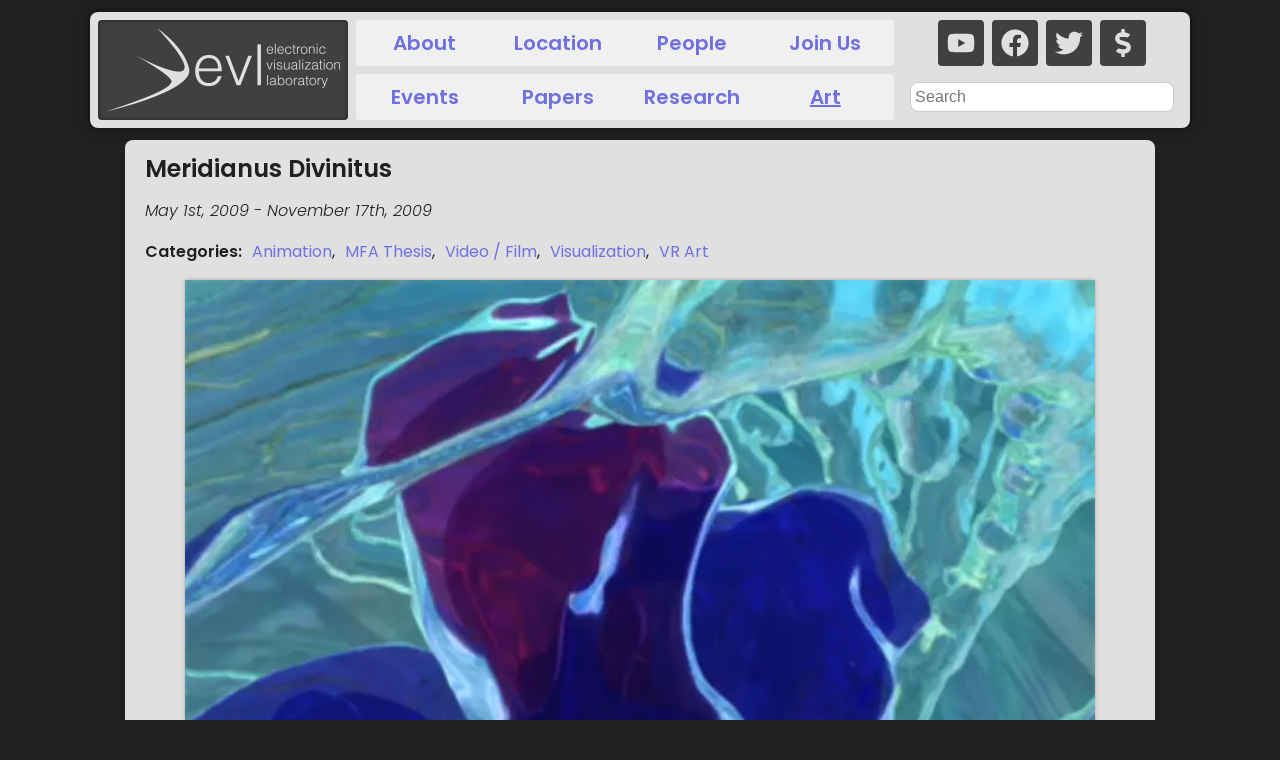

--- FILE ---
content_type: text/html; charset=utf-8
request_url: https://www.evl.uic.edu/art/2003
body_size: 10699
content:
<!DOCTYPE html><html lang="en-US"><head><meta name="viewport" content="width=device-width"/><meta charSet="utf-8"/><link rel="apple-touch-icon" sizes="180x180" href="/apple-touch-icon.png"/><link rel="icon" type="image/png" sizes="32x32" href="/favicon-32x32.png"/><link rel="icon" type="image/png" sizes="16x16" href="/favicon-16x16.png"/><link rel="manifest" href="/site.webmanifest"/><title>evl | Meridianus Divinitus</title><meta name="title" content="evl | Meridianus Divinitus"/><meta name="og:title" content="evl | Meridianus Divinitus"/><meta name="og:url" content="https://evl.uic.edu/art/2003"/><meta name="twitter:title" content="evl | Meridianus Divinitus"/><meta name="twitter:url" content="https://evl.uic.edu/art/2003"/><meta name="keywords" content="Animation, MFA Thesis, Video / Film, Visualization, VR Art, Electronic Visualization Laboratory"/><meta name="description" content="Grav Weldon&amp;rsquo;s MFA thesis research &lt;em&gt;Meridianus Divinitus&lt;/em&gt; is an exploration of the body energetic. It is a set of dynamic reinterpretations of chakra and meridian flows recreated to emulate aspects of the five ancient sacred elements - Earth, air, fire, water and spirit. The base simulation from which these five animations were generated was created from a system of rules determining the direction in which the individual particle systems would flow. These rules were derived from charts used for acupuncture and acupressure. Two types of particle flows were utilized to create the overall simulations. Chakras used interdependent forces while the meridians used a system of independent overlapping linear forces flowing in positions and directions determined by the information acquired from Weldon&amp;rsquo;s research. Once the simulation was complete, manifestations were then designed for the individual elements.&lt;br&gt;&lt;br&gt;

For &lt;em&gt;Earth&lt;/em&gt;, sand was used to create single polygon sprites, which were then rendered as a group of individual grains of sand using surface shaders with alpha channels. &lt;em&gt;Air&lt;/em&gt; used simple primitive spheres with complex shaders based on several types of noise to give the appearance of nebular gas. As the spheres overlapped each other with the varied opacity noise they gave an illusion of cloud formations. A similar solution was used to create fire. In addition to using noise-controlled opacity, a xray shader algorithm coupled with waveform displacement shaders were used. For &lt;em&gt;Water&lt;/em&gt; an entirely different approach was taken; each particle was replaced by a metaball. Metaballs simulate liquid by using surface tension expression. Once the forms were derived from this, glass shaders were applied to create the end result. &lt;em&gt;Spirit&lt;/em&gt; uses the same methodology as sand created for &lt;em&gt;Earth&lt;/em&gt;. Photographs of individual flower petals were stamped onto sections of nurb spheres to simulate the curvature that most flower petals possess."/><meta name="og:description" content="Grav Weldon&amp;rsquo;s MFA thesis research &lt;em&gt;Meridianus Divinitus&lt;/em&gt; is an exploration of the body energetic. It is a set of dynamic reinterpretations of chakra and meridian flows recreated to emulate aspects of the five ancient sacred elements - Earth, air, fire, water and spirit. The base simulation from which these five animations were generated was created from a system of rules determining the direction in which the individual particle systems would flow. These rules were derived from charts used for acupuncture and acupressure. Two types of particle flows were utilized to create the overall simulations. Chakras used interdependent forces while the meridians used a system of independent overlapping linear forces flowing in positions and directions determined by the information acquired from Weldon&amp;rsquo;s research. Once the simulation was complete, manifestations were then designed for the individual elements.&lt;br&gt;&lt;br&gt;

For &lt;em&gt;Earth&lt;/em&gt;, sand was used to create single polygon sprites, which were then rendered as a group of individual grains of sand using surface shaders with alpha channels. &lt;em&gt;Air&lt;/em&gt; used simple primitive spheres with complex shaders based on several types of noise to give the appearance of nebular gas. As the spheres overlapped each other with the varied opacity noise they gave an illusion of cloud formations. A similar solution was used to create fire. In addition to using noise-controlled opacity, a xray shader algorithm coupled with waveform displacement shaders were used. For &lt;em&gt;Water&lt;/em&gt; an entirely different approach was taken; each particle was replaced by a metaball. Metaballs simulate liquid by using surface tension expression. Once the forms were derived from this, glass shaders were applied to create the end result. &lt;em&gt;Spirit&lt;/em&gt; uses the same methodology as sand created for &lt;em&gt;Earth&lt;/em&gt;. Photographs of individual flower petals were stamped onto sections of nurb spheres to simulate the curvature that most flower petals possess."/><meta name="twitter:description" content="Grav Weldon&amp;rsquo;s MFA thesis research &lt;em&gt;Meridianus Divinitus&lt;/em&gt; is an exploration of the body energetic. It is a set of dynamic reinterpretations of chakra and meridian flows recreated to emulate aspects of the five ancient sacred elements - Earth, air, fire, water and spirit. The base simulation from which these five animations were generated was created from a system of rules determining the direction in which the individual particle systems would flow. These rules were derived from charts used for acupuncture and acupressure. Two types of particle flows were utilized to create the overall simulations. Chakras used interdependent forces while the meridians used a system of independent overlapping linear forces flowing in positions and directions determined by the information acquired from Weldon&amp;rsquo;s research. Once the simulation was complete, manifestations were then designed for the individual elements.&lt;br&gt;&lt;br&gt;

For &lt;em&gt;Earth&lt;/em&gt;, sand was used to create single polygon sprites, which were then rendered as a group of individual grains of sand using surface shaders with alpha channels. &lt;em&gt;Air&lt;/em&gt; used simple primitive spheres with complex shaders based on several types of noise to give the appearance of nebular gas. As the spheres overlapped each other with the varied opacity noise they gave an illusion of cloud formations. A similar solution was used to create fire. In addition to using noise-controlled opacity, a xray shader algorithm coupled with waveform displacement shaders were used. For &lt;em&gt;Water&lt;/em&gt; an entirely different approach was taken; each particle was replaced by a metaball. Metaballs simulate liquid by using surface tension expression. Once the forms were derived from this, glass shaders were applied to create the end result. &lt;em&gt;Spirit&lt;/em&gt; uses the same methodology as sand created for &lt;em&gt;Earth&lt;/em&gt;. Photographs of individual flower petals were stamped onto sections of nurb spheres to simulate the curvature that most flower petals possess."/><meta name="og:image" content="https://www.evl.uic.edu/images/meridianusdivinitus.png"/><meta name="twitter:image" content="https://www.evl.uic.edu/images/meridianusdivinitus.png"/><meta property="og:type" content="website"/><meta property="twitter:card" content="summary_large_image"/><meta name="next-head-count" content="20"/><link rel="preload" href="/_next/static/css/31c843e71051a0b5.css" as="style"/><link rel="stylesheet" href="/_next/static/css/31c843e71051a0b5.css" data-n-g=""/><link rel="preload" href="/_next/static/css/9648a83a332226f1.css" as="style"/><link rel="stylesheet" href="/_next/static/css/9648a83a332226f1.css" data-n-p=""/><noscript data-n-css=""></noscript><script defer="" nomodule="" src="/_next/static/chunks/polyfills-5cd94c89d3acac5f.js"></script><script src="/_next/static/chunks/webpack-34c76af51fb9f015.js" defer=""></script><script src="/_next/static/chunks/framework-742985a85518e1e1.js" defer=""></script><script src="/_next/static/chunks/main-bb93317e4b6f0412.js" defer=""></script><script src="/_next/static/chunks/pages/_app-5e2876996226e6d5.js" defer=""></script><script src="/_next/static/chunks/1bfc9850-c8a3cc096786158f.js" defer=""></script><script src="/_next/static/chunks/132-032ace889ff6c709.js" defer=""></script><script src="/_next/static/chunks/374-0f01568b824a4dd9.js" defer=""></script><script src="/_next/static/chunks/pages/art/%5Bid%5D-c3d646f939aebb3c.js" defer=""></script><script src="/_next/static/Jh9qqhmzHctfsI4xo32fE/_buildManifest.js" defer=""></script><script src="/_next/static/Jh9qqhmzHctfsI4xo32fE/_ssgManifest.js" defer=""></script><script src="/_next/static/Jh9qqhmzHctfsI4xo32fE/_middlewareManifest.js" defer=""></script></head><body><div id="__next"><div><div class="header_wrapper__S9gC_"><div class="header_logo__6rx_B"><a href="/"><span style="box-sizing:border-box;display:block;overflow:hidden;width:initial;height:initial;background:none;opacity:1;border:0;margin:0;padding:0;position:relative"><span style="box-sizing:border-box;display:block;width:initial;height:initial;background:none;opacity:1;border:0;margin:0;padding:0;padding-top:40%"></span><img alt="evl" title="evl" src="[data-uri]" decoding="async" data-nimg="responsive" style="position:absolute;top:0;left:0;bottom:0;right:0;box-sizing:border-box;padding:0;border:none;margin:auto;display:block;width:0;height:0;min-width:100%;max-width:100%;min-height:100%;max-height:100%"/><noscript><img alt="evl" title="evl" sizes="100vw" srcSet="/_next/image?url=%2Fmisc%2Flogo.png&amp;w=640&amp;q=75 640w, /_next/image?url=%2Fmisc%2Flogo.png&amp;w=1080&amp;q=75 1080w, /_next/image?url=%2Fmisc%2Flogo.png&amp;w=1200&amp;q=75 1200w, /_next/image?url=%2Fmisc%2Flogo.png&amp;w=1920&amp;q=75 1920w, /_next/image?url=%2Fmisc%2Flogo.png&amp;w=3840&amp;q=75 3840w" src="/_next/image?url=%2Fmisc%2Flogo.png&amp;w=3840&amp;q=75" decoding="async" data-nimg="responsive" style="position:absolute;top:0;left:0;bottom:0;right:0;box-sizing:border-box;padding:0;border:none;margin:auto;display:block;width:0;height:0;min-width:100%;max-width:100%;min-height:100%;max-height:100%" loading="lazy"/></noscript></span></a></div><div class="header_toplinks__6CPIq header_links__Aywfx"><a href="/about">About</a><a href="/location">Location</a><a href="/people">People</a><a href="/join">Join Us</a></div><div class="header_botlinks__iwjgV header_links__Aywfx"><a href="/events">Events</a><a href="/pubs">Papers</a><a href="/research">Research</a><a class="header_active__yxIuk" href="/art">Art</a></div><div class="header_social__ekz52"><a href="https://www.youtube.com/user/evltube" rel="noopener" aria-label="youtube" target="_blank"><svg stroke="currentColor" fill="currentColor" stroke-width="0" viewBox="0 0 576 512" font-size="28" height="1em" width="1em" xmlns="http://www.w3.org/2000/svg"><path d="M549.655 124.083c-6.281-23.65-24.787-42.276-48.284-48.597C458.781 64 288 64 288 64S117.22 64 74.629 75.486c-23.497 6.322-42.003 24.947-48.284 48.597-11.412 42.867-11.412 132.305-11.412 132.305s0 89.438 11.412 132.305c6.281 23.65 24.787 41.5 48.284 47.821C117.22 448 288 448 288 448s170.78 0 213.371-11.486c23.497-6.321 42.003-24.171 48.284-47.821 11.412-42.867 11.412-132.305 11.412-132.305s0-89.438-11.412-132.305zm-317.51 213.508V175.185l142.739 81.205-142.739 81.201z"></path></svg></a><a href="https://www.facebook.com/UIC.EVL" rel="noopener" aria-label="facebook" target="_blank"><svg stroke="currentColor" fill="currentColor" stroke-width="0" viewBox="0 0 512 512" font-size="28" height="1em" width="1em" xmlns="http://www.w3.org/2000/svg"><path d="M504 256C504 119 393 8 256 8S8 119 8 256c0 123.78 90.69 226.38 209.25 245V327.69h-63V256h63v-54.64c0-62.15 37-96.48 93.67-96.48 27.14 0 55.52 4.84 55.52 4.84v61h-31.28c-30.8 0-40.41 19.12-40.41 38.73V256h68.78l-11 71.69h-57.78V501C413.31 482.38 504 379.78 504 256z"></path></svg></a><a href="https://twitter.com/evl_uic" rel="noopener" aria-label="twitter" target="_blank"><svg stroke="currentColor" fill="currentColor" stroke-width="0" viewBox="0 0 512 512" font-size="28" height="1em" width="1em" xmlns="http://www.w3.org/2000/svg"><path d="M459.37 151.716c.325 4.548.325 9.097.325 13.645 0 138.72-105.583 298.558-298.558 298.558-59.452 0-114.68-17.219-161.137-47.106 8.447.974 16.568 1.299 25.34 1.299 49.055 0 94.213-16.568 130.274-44.832-46.132-.975-84.792-31.188-98.112-72.772 6.498.974 12.995 1.624 19.818 1.624 9.421 0 18.843-1.3 27.614-3.573-48.081-9.747-84.143-51.98-84.143-102.985v-1.299c13.969 7.797 30.214 12.67 47.431 13.319-28.264-18.843-46.781-51.005-46.781-87.391 0-19.492 5.197-37.36 14.294-52.954 51.655 63.675 129.3 105.258 216.365 109.807-1.624-7.797-2.599-15.918-2.599-24.04 0-57.828 46.782-104.934 104.934-104.934 30.213 0 57.502 12.67 76.67 33.137 23.715-4.548 46.456-13.32 66.599-25.34-7.798 24.366-24.366 44.833-46.132 57.827 21.117-2.273 41.584-8.122 60.426-16.243-14.292 20.791-32.161 39.308-52.628 54.253z"></path></svg></a><a href="/donate" rel="noopener" aria-label="donate" target="_self"><svg stroke="currentColor" fill="currentColor" stroke-width="0" viewBox="0 0 288 512" font-size="28" height="1em" width="1em" xmlns="http://www.w3.org/2000/svg"><path d="M209.2 233.4l-108-31.6C88.7 198.2 80 186.5 80 173.5c0-16.3 13.2-29.5 29.5-29.5h66.3c12.2 0 24.2 3.7 34.2 10.5 6.1 4.1 14.3 3.1 19.5-2l34.8-34c7.1-6.9 6.1-18.4-1.8-24.5C238 74.8 207.4 64.1 176 64V16c0-8.8-7.2-16-16-16h-32c-8.8 0-16 7.2-16 16v48h-2.5C45.8 64-5.4 118.7.5 183.6c4.2 46.1 39.4 83.6 83.8 96.6l102.5 30c12.5 3.7 21.2 15.3 21.2 28.3 0 16.3-13.2 29.5-29.5 29.5h-66.3C100 368 88 364.3 78 357.5c-6.1-4.1-14.3-3.1-19.5 2l-34.8 34c-7.1 6.9-6.1 18.4 1.8 24.5 24.5 19.2 55.1 29.9 86.5 30v48c0 8.8 7.2 16 16 16h32c8.8 0 16-7.2 16-16v-48.2c46.6-.9 90.3-28.6 105.7-72.7 21.5-61.6-14.6-124.8-72.5-141.7z"></path></svg></a></div><div class="header_search__l3PZ3"><form><input type="search" placeholder="Search" maxLength="32"/></form></div></div><div class="layout_container__ithU7"><div class="layout_featuredArea__ATmIE"><h2 class="layout_pageTitle__k2Ttw">Meridianus Divinitus</h2><p class="layout_date__7iFVR">May 1st, 2009<!-- --> - <!-- -->November 17th, 2009<!-- --></p><p><strong>Categories<!-- -->: <!-- --></strong> <!-- --><a style="white-space:nowrap;margin-left:6px" href="/category/2">Animation</a>, <!-- --><a style="white-space:nowrap;margin-left:6px" href="/category/15">MFA Thesis</a>, <!-- --><a style="white-space:nowrap;margin-left:6px" href="/category/25">Video / Film</a>, <!-- --><a style="white-space:nowrap;margin-left:6px" href="/category/27">Visualization</a>, <!-- --><a style="white-space:nowrap;margin-left:6px" href="/category/29">VR Art</a></p><figure class="layout_figure__j7T7p"><a href="/output/originals/meridianusdivinitus.png-srcw.jpg" target="_blank" rel="noopener noreferrer"><picture width="100%"><source type="image/webp" srcSet="/output/originals/meridianusdivinitus.png-768w.webp, /output/originals/meridianusdivinitus.png-1024w.webp 2x, /output/originals/meridianusdivinitus.png-1920w.webp 3x" alt="Water Still from &lt;em&gt;Meridianus Divinitus&lt;/em&gt;"/><img src="/output/originals/meridianusdivinitus.png-srcw.jpg" alt="Water Still from &lt;em&gt;Meridianus Divinitus&lt;/em&gt;"/></picture></a><figcaption><span>Water Still from <em>Meridianus Divinitus</em></span></figcaption></figure><section class="layout_section__KUgcv"><a class="layout_anchor__mdavO" id="about" href="#about"><h3 class="layout_sectionTitle__bcCeO">About<!-- --><svg stroke="currentColor" fill="currentColor" stroke-width="0" viewBox="0 0 512 512" font-size="0.8rem" color="#a0a0a0" style="color:#a0a0a0;margin-left:8px" height="1em" width="1em" xmlns="http://www.w3.org/2000/svg"><path d="M326.612 185.391c59.747 59.809 58.927 155.698.36 214.59-.11.12-.24.25-.36.37l-67.2 67.2c-59.27 59.27-155.699 59.262-214.96 0-59.27-59.26-59.27-155.7 0-214.96l37.106-37.106c9.84-9.84 26.786-3.3 27.294 10.606.648 17.722 3.826 35.527 9.69 52.721 1.986 5.822.567 12.262-3.783 16.612l-13.087 13.087c-28.026 28.026-28.905 73.66-1.155 101.96 28.024 28.579 74.086 28.749 102.325.51l67.2-67.19c28.191-28.191 28.073-73.757 0-101.83-3.701-3.694-7.429-6.564-10.341-8.569a16.037 16.037 0 0 1-6.947-12.606c-.396-10.567 3.348-21.456 11.698-29.806l21.054-21.055c5.521-5.521 14.182-6.199 20.584-1.731a152.482 152.482 0 0 1 20.522 17.197zM467.547 44.449c-59.261-59.262-155.69-59.27-214.96 0l-67.2 67.2c-.12.12-.25.25-.36.37-58.566 58.892-59.387 154.781.36 214.59a152.454 152.454 0 0 0 20.521 17.196c6.402 4.468 15.064 3.789 20.584-1.731l21.054-21.055c8.35-8.35 12.094-19.239 11.698-29.806a16.037 16.037 0 0 0-6.947-12.606c-2.912-2.005-6.64-4.875-10.341-8.569-28.073-28.073-28.191-73.639 0-101.83l67.2-67.19c28.239-28.239 74.3-28.069 102.325.51 27.75 28.3 26.872 73.934-1.155 101.96l-13.087 13.087c-4.35 4.35-5.769 10.79-3.783 16.612 5.864 17.194 9.042 34.999 9.69 52.721.509 13.906 17.454 20.446 27.294 10.606l37.106-37.106c59.271-59.259 59.271-155.699.001-214.959z"></path></svg></h3></a><p>Grav Weldon&rsquo;s MFA thesis research <em>Meridianus Divinitus</em> is an exploration of the body energetic. It is a set of dynamic reinterpretations of chakra and meridian flows recreated to emulate aspects of the five ancient sacred elements - Earth, air, fire, water and spirit. The base simulation from which these five animations were generated was created from a system of rules determining the direction in which the individual particle systems would flow. These rules were derived from charts used for acupuncture and acupressure. Two types of particle flows were utilized to create the overall simulations. Chakras used interdependent forces while the meridians used a system of independent overlapping linear forces flowing in positions and directions determined by the information acquired from Weldon&rsquo;s research. Once the simulation was complete, manifestations were then designed for the individual elements.<br><br>

For <em>Earth</em>, sand was used to create single polygon sprites, which were then rendered as a group of individual grains of sand using surface shaders with alpha channels. <em>Air</em> used simple primitive spheres with complex shaders based on several types of noise to give the appearance of nebular gas. As the spheres overlapped each other with the varied opacity noise they gave an illusion of cloud formations. A similar solution was used to create fire. In addition to using noise-controlled opacity, a xray shader algorithm coupled with waveform displacement shaders were used. For <em>Water</em> an entirely different approach was taken; each particle was replaced by a metaball. Metaballs simulate liquid by using surface tension expression. Once the forms were derived from this, glass shaders were applied to create the end result. <em>Spirit</em> uses the same methodology as sand created for <em>Earth</em>. Photographs of individual flower petals were stamped onto sections of nurb spheres to simulate the curvature that most flower petals possess.</p></section><section class="layout_section__KUgcv"><a class="layout_anchor__mdavO" id="resources" href="#resources"><h3 class="layout_sectionTitle__bcCeO">Resources<!-- --><svg stroke="currentColor" fill="currentColor" stroke-width="0" viewBox="0 0 512 512" font-size="0.8rem" color="#a0a0a0" style="color:#a0a0a0;margin-left:8px" height="1em" width="1em" xmlns="http://www.w3.org/2000/svg"><path d="M326.612 185.391c59.747 59.809 58.927 155.698.36 214.59-.11.12-.24.25-.36.37l-67.2 67.2c-59.27 59.27-155.699 59.262-214.96 0-59.27-59.26-59.27-155.7 0-214.96l37.106-37.106c9.84-9.84 26.786-3.3 27.294 10.606.648 17.722 3.826 35.527 9.69 52.721 1.986 5.822.567 12.262-3.783 16.612l-13.087 13.087c-28.026 28.026-28.905 73.66-1.155 101.96 28.024 28.579 74.086 28.749 102.325.51l67.2-67.19c28.191-28.191 28.073-73.757 0-101.83-3.701-3.694-7.429-6.564-10.341-8.569a16.037 16.037 0 0 1-6.947-12.606c-.396-10.567 3.348-21.456 11.698-29.806l21.054-21.055c5.521-5.521 14.182-6.199 20.584-1.731a152.482 152.482 0 0 1 20.522 17.197zM467.547 44.449c-59.261-59.262-155.69-59.27-214.96 0l-67.2 67.2c-.12.12-.25.25-.36.37-58.566 58.892-59.387 154.781.36 214.59a152.454 152.454 0 0 0 20.521 17.196c6.402 4.468 15.064 3.789 20.584-1.731l21.054-21.055c8.35-8.35 12.094-19.239 11.698-29.806a16.037 16.037 0 0 0-6.947-12.606c-2.912-2.005-6.64-4.875-10.341-8.569-28.073-28.073-28.191-73.639 0-101.83l67.2-67.19c28.239-28.239 74.3-28.069 102.325.51 27.75 28.3 26.872 73.934-1.155 101.96l-13.087 13.087c-4.35 4.35-5.769 10.79-3.783 16.612 5.864 17.194 9.042 34.999 9.69 52.721.509 13.906 17.454 20.446 27.294 10.606l37.106-37.106c59.271-59.259 59.271-155.699.001-214.959z"></path></svg></h3></a><h3><a href="http://www.gravatonia.com/MDMain.html" target="_blank" rel="noreferrer noopener"><svg stroke="currentColor" fill="currentColor" stroke-width="0" viewBox="0 0 512 512" height="1em" width="1em" xmlns="http://www.w3.org/2000/svg"><path d="M326.612 185.391c59.747 59.809 58.927 155.698.36 214.59-.11.12-.24.25-.36.37l-67.2 67.2c-59.27 59.27-155.699 59.262-214.96 0-59.27-59.26-59.27-155.7 0-214.96l37.106-37.106c9.84-9.84 26.786-3.3 27.294 10.606.648 17.722 3.826 35.527 9.69 52.721 1.986 5.822.567 12.262-3.783 16.612l-13.087 13.087c-28.026 28.026-28.905 73.66-1.155 101.96 28.024 28.579 74.086 28.749 102.325.51l67.2-67.19c28.191-28.191 28.073-73.757 0-101.83-3.701-3.694-7.429-6.564-10.341-8.569a16.037 16.037 0 0 1-6.947-12.606c-.396-10.567 3.348-21.456 11.698-29.806l21.054-21.055c5.521-5.521 14.182-6.199 20.584-1.731a152.482 152.482 0 0 1 20.522 17.197zM467.547 44.449c-59.261-59.262-155.69-59.27-214.96 0l-67.2 67.2c-.12.12-.25.25-.36.37-58.566 58.892-59.387 154.781.36 214.59a152.454 152.454 0 0 0 20.521 17.196c6.402 4.468 15.064 3.789 20.584-1.731l21.054-21.055c8.35-8.35 12.094-19.239 11.698-29.806a16.037 16.037 0 0 0-6.947-12.606c-2.912-2.005-6.64-4.875-10.341-8.569-28.073-28.073-28.191-73.639 0-101.83l67.2-67.19c28.239-28.239 74.3-28.069 102.325.51 27.75 28.3 26.872 73.934-1.155 101.96l-13.087 13.087c-4.35 4.35-5.769 10.79-3.783 16.612 5.864 17.194 9.042 34.999 9.69 52.721.509 13.906 17.454 20.446 27.294 10.606l37.106-37.106c59.271-59.259 59.271-155.699.001-214.959z"></path></svg> URL<!-- --></a></h3></section><div class="related_container___Kp9d"><h2 class="related_title__jpCUR">Bibliography</h2><div class="related_entries__zwfHm"><h3 class="related_subtitle__EZ75G">pubs<!-- --> (<!-- -->1<!-- -->)<!-- --></h3><div class="related_section__QKqRl"><ul><li><a href="/pubs/1577">Meridianus Divinitus</a></li></ul></div></div><h2 class="related_title__jpCUR">Related Topics</h2><div class="related_entries__zwfHm"><h3 class="related_subtitle__EZ75G">people<!-- --> (<!-- -->1<!-- -->)<!-- --></h3><div class="related_section__QKqRl"><ul><li><a href="/people/239">Hubert Weldon</a></li></ul></div><h3 class="related_subtitle__EZ75G">events<!-- --> (<!-- -->1<!-- -->)<!-- --></h3><div class="related_section__QKqRl"><ul><li><a href="/events/934">Meridianus Divinitus</a></li></ul></div></div></div></div></div><div><div class="footer_wrapper__z6ZwQ"><a href="mailto:evl-web@uic.edu"><h3>Contact <!-- --><svg stroke="currentColor" fill="currentColor" stroke-width="0" viewBox="0 0 512 512" height="1em" width="1em" xmlns="http://www.w3.org/2000/svg"><path d="M476 3.2L12.5 270.6c-18.1 10.4-15.8 35.6 2.2 43.2L121 358.4l287.3-253.2c5.5-4.9 13.3 2.6 8.6 8.3L176 407v80.5c0 23.6 28.5 32.9 42.5 15.8L282 426l124.6 52.2c14.2 6 30.4-2.9 33-18.2l72-432C515 7.8 493.3-6.8 476 3.2z"></path></svg></h3></a></div><div class="footer_links__18s_U"><a href="https://uic.edu/" target="_blank" rel="noreferrer noopener">UIC.edu </a> -<!-- --><a href="https://cs.uic.edu/" target="_blank" rel="noreferrer noopener"> Computer Science </a> -<!-- --><a href="https://catalog.uic.edu/ucat/academic-calendar/" target="_blank" rel="noreferrer noopener"> Academic Calendar </a> -<!-- --><a href="https://www.uic.edu/apps/departments-az/search" target="_blank" rel="noreferrer noopener"> Campus Directory </a>  -<!-- --><a href="https://maps.uic.edu/" target="_blank" rel="noreferrer noopener"> Maps </a></div></div></div></div><script id="__NEXT_DATA__" type="application/json">{"props":{"pageProps":{"entry":{"id":2003,"template":1,"title":"Meridianus Divinitus","authors":"","department":"","description":"Grav Weldon\u0026rsquo;s MFA thesis research \u003cem\u003eMeridianus Divinitus\u003c/em\u003e is an exploration of the body energetic. It is a set of dynamic reinterpretations of chakra and meridian flows recreated to emulate aspects of the five ancient sacred elements - Earth, air, fire, water and spirit. The base simulation from which these five animations were generated was created from a system of rules determining the direction in which the individual particle systems would flow. These rules were derived from charts used for acupuncture and acupressure. Two types of particle flows were utilized to create the overall simulations. Chakras used interdependent forces while the meridians used a system of independent overlapping linear forces flowing in positions and directions determined by the information acquired from Weldon\u0026rsquo;s research. Once the simulation was complete, manifestations were then designed for the individual elements.\u003cbr\u003e\u003cbr\u003e\n\nFor \u003cem\u003eEarth\u003c/em\u003e, sand was used to create single polygon sprites, which were then rendered as a group of individual grains of sand using surface shaders with alpha channels. \u003cem\u003eAir\u003c/em\u003e used simple primitive spheres with complex shaders based on several types of noise to give the appearance of nebular gas. As the spheres overlapped each other with the varied opacity noise they gave an illusion of cloud formations. A similar solution was used to create fire. In addition to using noise-controlled opacity, a xray shader algorithm coupled with waveform displacement shaders were used. For \u003cem\u003eWater\u003c/em\u003e an entirely different approach was taken; each particle was replaced by a metaball. Metaballs simulate liquid by using surface tension expression. Once the forms were derived from this, glass shaders were applied to create the end result. \u003cem\u003eSpirit\u003c/em\u003e uses the same methodology as sand created for \u003cem\u003eEarth\u003c/em\u003e. Photographs of individual flower petals were stamped onto sections of nurb spheres to simulate the curvature that most flower petals possess.","dirFirstName":"","dirLastName":"","dirTitle":"","dirTypes":"","document":"","documentTitle":"","email":"hweldon@gravatonia.com","featured":0,"funding":"","image":"meridianusdivinitus.png","imageCredit":"G. Weldon, EVL","imageTitle":"Water Still from \u003cem\u003eMeridianus Divinitus\u003c/em\u003e","location":"","otherInstitutions":"","otherPeople":"","pubEditor":"","pubLocation":"","pubName":"","pubNumber":0,"pubPages":"","pubPublisher":"","pubUrl":"","pubVolume":0,"url":"http://www.gravatonia.com/MDMain.html","startDate":"2009-05-01T05:00:00.000Z","stopDate":"2009-11-17T06:00:00.000Z"},"related":[{"id":1577,"title":"Meridianus Divinitus","template":4,"startDate":"2009-11-17T06:00:00.000Z","stopDate":null},{"id":934,"title":"Meridianus Divinitus","template":3,"startDate":"2009-10-29T05:00:00.000Z","stopDate":null},{"id":239,"title":"Hubert Weldon","template":2,"startDate":"1899-11-30T06:00:00.000Z","stopDate":null}],"categories":[{"id":2,"type":"Animation","description":"Historically, EVL has been involved in the development of software and hardware systems to support electronic artists\u0026rsquo; and computer animators\u0026rsquo; needs. In the \u0026rsquo;70s and \u0026rsquo;80s, the patch-programmable analog \u003ca href=\"/entry.php?id=1934\"\u003eSandin Image Processor (IP)\u003c/a\u003e, \u003ca href=\"/entry.php?id=1935\"\u003eGRASS\u003c/a\u003e, \u003ca href=\"/entry.php?id=1935\"\u003eZGRASS\u003c/a\u003e, \u003ca href=\"/entry.php?id=1933\"\u003eDatamax UV-1\u003c/a\u003e, and high-level graphics programming languages, were developed at EVL to address the need for accessible tools to create real-time animation. \u003ca href=\"/entry.php?id=1814\"\u003eYgdrasil\u003c/a\u003e was developed as a high-level authoring and scripting tool to support the development of art in virtual reality.\u003cbr\u003e\u003cbr\u003e \r\n\r\nIn the years since, state-of-the-art modeling and animation software applications have become readily available and are commonly utilized by students at EVL. However, the combination of commercially avaliable software, the software developed at EVL, and the programming expertise stressed in the program, the resulting animated works have a unique look and feel. Some examples of such work are showcased on our site as \u003ca href=\"/category.php?id=15\u0026related=1\"\u003eMFA Thesis\u003c/a\u003e projects.\u003cbr\u003e\u003cbr\u003e\r\n\r\nAdditionally, EVLers have created a significant body of animated works using computer graphics. These works have been exhibited internationally and selected for numerous juried shows, such as the highly regarded SIGGRAPH Computer Animation Festival. A number of these works are archived and currently available as part of the \u003ca href=\"http://www.siggraph.org/\"\u003eSIGGRAPH\u003c/a\u003e Video Review publication.","startDate":null,"stopDate":null},{"id":15,"type":"MFA Thesis","description":"degrees offered: \u003ca href=\"/category.php?id=15\u0026related=1\"\u003emfa\u003c/a\u003e or \u003ca href=\"/category.php?id=16\u0026related=3\"\u003ems / phd\u003c/a\u003e\u003cbr\u003e\u003cbr\u003e\r\n\r\nThe Master of Fine Arts (MFA) in Electronic Visualization (EV) is a highly individualized experience rather than strict curriculum-based program. MFA candidates independently design their educational paths to match goals with faculty expertise and equipment resources.\u003cbr\u003e\u003cbr\u003e\r\n\r\nThe Master of Fine Arts (MFA) in Electronic Visualization (EV) is a highly competitive international program that accepts new students in the Fall of each year. Graduate catalogues are available online: \u003ca href=\"http://www.uic.edu/gcat\"\u003ewww.uic.edu/gcat\u003c/a\u003e or for purchase through the UIC Bookstore.\u003cbr\u003e\u003cbr\u003e\r\n\r\nThe program is technically rigorous and emphasizes computer programming. Students are encouraged to become competent programmers in order best visualize their aesthetic, while taking full advantage of the latest technology. Although software applications and support are widely and readily available as a resource for student use, proficiency in the software is not the focus of coursework or training.\u003cbr\u003e\u003cbr\u003e\r\n\r\nAn undergraduate degree is required for all potential EVL students. Applicants of any educational discipline are reviewed, though background in art / design with an emphasis on technology and computer graphics is preferred. Experience in any programming language including C, C++, GL, OpenGL is extremely helpful. A portfolio of visual work is required and is the most important factor in determining acceptance into the program. Although the portfolio may include slides or print representations, electronic and digital media (video, CD, DVD, HTML) submissions are preferred. A statement of purpose defines student goals and helps determine compatibility with the direction of the program.\u003cbr\u003e\u003cbr\u003e\r\n\r\n\u003cstrong\u003eHow To Apply\u003c/strong\u003e\u003cbr\u003e\u003cbr\u003e\r\n\r\nThe Moving Image and Electronic Visualization programs both address Time-Based Media. If you would like assistance to determine which program best suits your interests, please contact:\u003cbr\u003e\u003cbr\u003e\r\n\r\n\u003ca href=\"mailto:marak@uic.edu\"\u003eMara Krueger\u003c/a\u003e, Graduate Advisor\u003cbr\u003e\u003cbr\u003e\r\n\r\nIf you would like to schedule a meeting to discuss the Electronic Visualization (EV) program, please contact:\u003cbr\u003e\u003cbr\u003e\r\n\r\n\u003ca href=\"mailto:jreeder@uic.edu\"\u003eJennifer Reeder\u003c/a\u003e, Director of Graduate Studies \u003cbr\u003e\u003cbr\u003e\r\n\r\nYou may also visit the Art \u0026amp; Design Department\u0026rsquo;s website for more information: \u003ca href=\"http://www.uic.edu/aa/artd\"\u003ewww.uic.edu/aa/artd\u003c/a\u003e\u003cbr\u003e\u003cbr\u003e\r\n\r\nThe School of Art and Design accepts all of the official forms published by the UIC Graduate College. The Application for Graduate Appointment may be downloaded from the following Graduate College website: \u003ca href=\"http://grad.uic.edu\"\u003egrad.uic.edu\u003c/a\u003e\u003cbr\u003e\u003cbr\u003e\r\n\r\nThe UIC School of Art and Design Graduate Program is self-managed. Please send all materials, including transcripts, directly to the mailing address of the School, rather than the University Admissions Office.\u003cbr\u003e\u003cbr\u003e\r\n\r\nUniversity of Illinois at Chicago\u003cbr\u003e\r\nSchool of Art and Design M/C 036\u003cbr\u003e\r\n929 W. Harrison Street\u003cbr\u003e\r\nRoom 106 Jefferson Hall\u003cbr\u003e\r\nChicago IL 60607-7038\u003cbr\u003e\r\n312.996.3337\u003cbr\u003e\r\n312.413.2333 fax\u003cbr\u003e\u003cbr\u003e\r\n\r\nWe \u003cem\u003estrongly\u003c/em\u003e encourage application by our \u003cstrong\u003eDecember 15\u003c/strong\u003e priority deadline. Our final application deadline is \u003cstrong\u003eFebruary 1\u003c/strong\u003e.\u003cbr\u003e\u003cbr\u003e\r\n\r\n\u003cstrong\u003ePlease Note:\u003c/strong\u003e This is earlier than most Graduate College deadlines and includes International applicants.\u003cbr\u003e\u003cbr\u003e\r\n\r\n\u003cstrong\u003eMFA PATH\u003c/strong\u003e\u003cbr\u003e\u003cbr\u003e\r\n\r\nThe choice of courses that incoming students make depends very heavily on their individual backgrounds. Introductory Art \u0026amp; Design graduate level courses are available in computer graphics and programming, as well as animation, video, multi-media production, and photography. Human / computer interaction, computer graphics, multi-media design and introductory programming courses offered through the Computer Science Department are also alternatives for students with existing programming and technical experience.\u003cbr\u003e\u003cbr\u003e\r\n\r\nFour semester enrollments in the Art \u0026amp; Design Seminar in Contemporary Theory are required. A broad range of artists, technologists, and professionals are solicited as lectures to engage in varying aspects of critical theory and its relationship to art practice.\u003cbr\u003e\u003cbr\u003e\r\n\r\nParticipation in a weekly EV seminar is also required throughout an MFA candidate\u0026rsquo;s enrollment in the program. The seminar serves as a forum for the students to present technical or aesthetic research topics, and is also a pivotal organizational meeting for the program.\u003cbr\u003e\u003cbr\u003e\r\n\r\nA large portion of an MFA candidate\u0026rsquo;s graduate study is devoted to project-oriented independent studies, which focuses upon the development of personal artwork, software systems for art production or experiments with technical and aesthetic issues.\u003cbr\u003e\u003cbr\u003e\r\n\r\nThe EV experience culminates in an MFA thesis exhibition - a public display of a significant body of visual work. MFA candidates freely determine the content and venue of their thesis show with the guidance of an advisory committee of their selection. The final product is the result of student and committee consultation and negotiation.\u003cbr\u003e\u003cbr\u003e\r\n\r\nThe \u003cstrong\u003e2008 EVL MFA Thesis Documentation Requirements\u003c/strong\u003e can be found in a downloadable PDF format \u003cem\u003e\u003ca href=\"/entry.php?id=1530\"\u003ehere\u003c/a\u003e\u003c/em\u003e.\u003cbr\u003e\u003cbr\u003e\r\n\r\n\u003cstrong\u003eCAREER PATHS\u003c/strong\u003e\u003cbr\u003e\u003cbr\u003e\r\n\r\nEVL graduates find career opportunities as educators, designers and programmers for virtual reality, games, interactive media and web development, animators, and special effects designers  among a host of other related jobs in video, film and electronic media in museums, government agencies, private firms, industry, and academia.","startDate":null,"stopDate":null},{"id":25,"type":"Video / Film","description":"Since it\u0026rsquo;s inception, the EVL lab has been focused on the creation and distribution of visualization technology, particularly experimental video and film that utilizes this technology. Numerous early works incorporated image manipulation and video synthesis, created by the patch-programmable analog \u003ca href=\"/entry.php?id=1934\"\u003eSandin Image Processor (IP)\u003c/a\u003e. The highly interactive nature of the IP supported live, real-time video performances. The subsequent video recordings that documented these events were distributed widely through the national and international experimental video scene of the 1970\u0026rsquo;s and 1980\u0026rsquo;s.\u003cbr\u003e\u003cbr\u003e\r\n\r\nThe EVL lab has produced a broad range of video and film projects, ranging from documentaries and short film subjects, to purely aesthetic pieces. Video installations, performance art, experimental and interdisciplinary works are encouraged. Historically, the integration of video technology into EVL\u0026rsquo;s virtual reality research, projects and artwork is a fine example of the ongoing collaboration between the art and science programs at EVL.\u003cbr\u003e\u003cbr\u003e\r\n\r\nCurrently, the focus is on the development, integration, and distribution of high-definition (HD) video content, whether streaming within amplified, collaborative work environments or as shared media. EVL is also involved in super-high definition research in 4K resolution, in cooperation with the \u003ca href=\"http://www.cinegrid.org\"\u003eCineGrid\u0026trade;\u003c/a\u003e consortium and other collaborators.\u003cbr\u003e\u003cbr\u003e\r\n\r\nEVL provides a state-of-the-art digital non-linear editing facility for the creation or production of HD media. The University of Illinois\u0026rsquo;s School of Art \u0026amp; Design Video and Film Departments also provide access to valuable curriculum for EVLers who are focusing on these mediums.","startDate":null,"stopDate":null},{"id":27,"type":"Visualization","description":"","startDate":null,"stopDate":null},{"id":29,"type":"VR Art","description":"Over the past decade, the creation of virtual reality (VR) artwork has flourished, emerging as a primary focus for electronic artists / designers who enter and complete EVL\u0026rsquo;s Master of Fine Arts, Electronic Visualization program. VR art environments have proven a fertile application area for the use and implementation of EVL\u0026rsquo;s research developments; blending art, science, technology and research continues to be the focus of EVL\u0026rsquo;s creative mission.\u003cbr\u003e\u003cbr\u003e\r\n\r\nCurrent electronic art research focuses on the creation of art works that utilize the most recent advanced visualization display devices, software, and techniques that have been developed at EVL for the creation of interactive and collaborative projects.\u003cbr\u003e\u003cbr\u003e\r\n\r\nEVL provides artists access to the latest advanced visualization tools and hardware to create high-resolution, immersive, interactive environments and to promote computer-based art. Examples of such work are interactive / shared-context / collaborative and remote-collaborative exhibition pieces that involve audiences in the creation of high-resolution visualization environments and the narrative structure of the projects.\u003cbr\u003e\u003cbr\u003e\r\n\r\nEVLers actively display their artwork in international exhibitions and conferences; the annual \u003ca href=\"http://www.siggraph.org\"\u003eSIGGRAPH\u003c/a\u003e, \u003ca href=\"http://www.isea-web.org\"\u003eISEA\u003c/a\u003e and Mediartech conferences and the \u003ca href=\"http://www.aec.at/en/festival\"\u003eArs Electronica Festival\u003c/a\u003e are among the more notable venues featuring the work of EVL\u0026rsquo;s students and faculty. EVL VR art is also part of the permanent collection at the \u003ca href=\"http://www.aec.at/en\"\u003eArs Electronica Center\u003c/a\u003e in Linz, Austria, and has been exhibited at the InterCommmunication Center, Tokyo, Japan and \u003ca href=\"http://www.walkerart.org\"\u003eWalker Art Center\u003c/a\u003e, \u003ca href=\"http://www.sfai.org\"\u003eSanta Fe Art Institute\u003c/a\u003e, Ukranian Institute of Modern Art in the U.S.","startDate":null,"stopDate":null}]},"__N_SSG":true},"page":"/art/[id]","query":{"id":"2003"},"buildId":"Jh9qqhmzHctfsI4xo32fE","isFallback":false,"gsp":true,"locale":"en-US","locales":["en-US"],"defaultLocale":"en-US","scriptLoader":[]}</script></body></html>

--- FILE ---
content_type: text/css; charset=UTF-8
request_url: https://www.evl.uic.edu/_next/static/css/9648a83a332226f1.css
body_size: 2508
content:
.pub-entry_wrapper__98eMy{left:0;right:0;top:0;bottom:0;padding:8px;overflow:hidden;max-width:100%;max-height:100%;height:100%}.pub-entry_card__AMSpX{background:#f0f0f0;box-shadow:0 0 2px #0001;border-radius:4px;padding:12px;height:100%;margin:5px;transition:box-shadow .25s ease-out;display:grid;grid-template:1fr/270px 1fr;align-items:stretch;grid-gap:8px;gap:8px}.pub-entry_card__AMSpX:hover{box-shadow:0 0 4px 1px #7070e0;cursor:pointer}.pub-entry_card__AMSpX:hover h3{color:#7070e0}.pub-entry_card__AMSpX .pub-entry_thumbnail___qmG9{grid:1/2/2/3;place-self:stretch}.pub-entry_information__NOpIl{padding:4px 8px;line-height:1.1}.pub-entry_information__NOpIl .pub-entry_nomargin__lD_Zd{margin:0}.pub-entry_thumbnail___qmG9 img{width:100%;height:100%;max-height:180px;-o-object-fit:cover;object-fit:cover;border-radius:4px}.pub-entry_noimage__NdlNz{width:100%;height:100%;background:#ddd;border-radius:4px;box-shadow:inset 0 0 3px #0002;display:flex;align-items:center;justify-content:center}.pub-entry_noimage__NdlNz:after{font-style:italic;content:"No Image";color:#555}.pub-entry_authors__Fbo6w,.pub-entry_date__qm9XR,.pub-entry_pubname___34Jg,.pub-entry_title__Oxbcw{margin-bottom:.2rem}.pub-entry_authors__Fbo6w,.pub-entry_date__qm9XR,.pub-entry_pubname___34Jg{margin-top:0}.event-entry_wrapper__iDCTR{left:0;right:0;top:0;bottom:0;padding:8px;overflow:hidden;max-width:100%;max-height:100%;height:100%}.event-entry_card__WIdTM{background:#f0f0f0;box-shadow:0 0 2px #0001;border-radius:4px;padding:12px;height:100%;margin:5px;transition:box-shadow .25s ease-out;display:grid;grid-template:1fr/270px 1fr;align-items:stretch;grid-gap:8px;gap:8px}.event-entry_card__WIdTM:hover{box-shadow:0 0 4px 1px #7070e0;cursor:pointer}.event-entry_card__WIdTM:hover h3{color:#7070e0}.event-entry_card__WIdTM .event-entry_thumbnail__l6PUo{grid:1/2/2/3;place-self:stretch}.event-entry_information__2dozX{padding:4px 8px}.event-entry_information__2dozX .event-entry_nomargin__umepP{margin:0}.event-entry_thumbnail__l6PUo img{width:100%;height:100%;max-height:180px;-o-object-fit:cover;object-fit:cover;border-radius:4px}.event-entry_noimage__SYp4F{width:100%;height:100%;background:#ddd;border-radius:4px;box-shadow:inset 0 0 3px #0002;display:flex;align-items:center;justify-content:center}.event-entry_noimage__SYp4F:after{font-style:italic;content:"No Image";color:#555}.art-entry_wrapper__YeyAZ{left:0;right:0;top:0;bottom:0;padding:8px;overflow:hidden;max-width:100%;max-height:100%;height:100%}.art-entry_card__EF0KZ{background:#f0f0f0;box-shadow:0 0 2px #0001;border-radius:4px;padding:12px;height:100%;margin:5px;transition:box-shadow .25s ease-out;display:grid;grid-template:1fr/270px 1fr;align-items:stretch;grid-gap:8px;gap:8px}.art-entry_card__EF0KZ:hover{box-shadow:0 0 4px 1px #7070e0;cursor:pointer}.art-entry_card__EF0KZ:hover h3{color:#7070e0}.art-entry_card__EF0KZ .art-entry_thumbnail__duYtC{grid:1/2/2/3;place-self:stretch}.art-entry_information__QYbLI{padding:4px 8px}.art-entry_information__QYbLI .art-entry_nomargin__xBzdq{margin:0}.art-entry_thumbnail__duYtC img{width:100%;height:100%;max-height:180px;-o-object-fit:cover;object-fit:cover;border-radius:4px}.art-entry_noimage__oS7XR{width:100%;height:100%;background:#ddd;border-radius:4px;box-shadow:inset 0 0 3px #0002;display:flex;align-items:center;justify-content:center}.art-entry_noimage__oS7XR:after{font-style:italic;content:"No Image";color:#555}.research-entry_wrapper__doIX_{left:0;right:0;top:0;bottom:0;padding:8px;overflow:hidden;max-width:100%;max-height:100%;height:100%}.research-entry_card__j1_w6{background:#f0f0f0;box-shadow:0 0 2px #0001;border-radius:4px;padding:12px;height:100%;margin:5px;transition:box-shadow .25s ease-out;display:grid;grid-template:1fr/270px 1fr;align-items:stretch;grid-gap:8px;gap:8px}.research-entry_card__j1_w6:hover{box-shadow:0 0 4px 1px #7070e0;cursor:pointer}.research-entry_card__j1_w6:hover h3{color:#7070e0}.research-entry_card__j1_w6 .research-entry_thumbnail__XjWh8{grid:1/2/2/3;place-self:stretch}.research-entry_information___vO0r{padding:4px 8px}.research-entry_information___vO0r .research-entry_nomargin__kICqI{margin:0}.research-entry_thumbnail__XjWh8 img{width:100%;height:100%;max-height:180px;-o-object-fit:cover;object-fit:cover;border-radius:4px}.research-entry_noimage__PIZve{width:100%;height:100%;background:#ddd;border-radius:4px;box-shadow:inset 0 0 3px #0002;display:flex;align-items:center;justify-content:center}.research-entry_noimage__PIZve:after{font-style:italic;content:"No Image";color:#555}.layout_container__ithU7{min-height:10vh;padding:0 .5rem;margin:0 35px;display:flex;flex-direction:column;justify-content:center;align-items:center}.layout_featuredArea__ATmIE{background:#e0e0e0;color:#202020;border-radius:8px;min-height:500px;margin:12px auto 0;padding:16px 20px;width:1030px;overflow-x:hidden}.layout_pageTitle__k2Ttw{margin-bottom:.6rem}.layout_section__KUgcv{margin:.6rem 0;padding-left:.8rem}.layout_section__KUgcv .layout_anchor__mdavO{margin-top:.3rem;color:#202020}.layout_section__KUgcv .layout_sectionTitle__bcCeO{display:flex;align-items:center;padding-top:120px;margin:-120px .3rem .3rem -.6rem}.layout_section__KUgcv .layout_anchor__mdavO:target{color:#7070e0;text-decoration:underline}.layout_section__KUgcv .layout_anchor__mdavO:focus{outline:none}.layout_figure__j7T7p img{width:100%;box-shadow:0 0 4px #0004;transition:box-shadow .25s ease-out}.layout_figure__j7T7p img:hover{box-shadow:0 0 8px 2px #7070e0}.layout_figure__j7T7p figcaption{text-align:center;margin-top:.6rem}.layout_date__7iFVR,.layout_figure__j7T7p figcaption{font-style:italic;font-weight:300}.footer_links__18s_U{color:#000;text-align:center;font-size:14px;margin:12px auto}.footer_links__18s_U,.footer_wrapper__z6ZwQ{background:#e0e0e0;border-radius:8px;width:1100px}.footer_wrapper__z6ZwQ{font-size:0;margin:10px auto;transition:background .25s ease-out}.footer_wrapper__z6ZwQ h3{display:inline-block;font-size:20px;line-height:28px;padding:8px;text-align:center;width:100%;margin:0}.footer_wrapper__z6ZwQ:hover{background:#7070e0}.footer_wrapper__z6ZwQ:hover h3{color:#e0e0e0}.header_wrapper__S9gC_{background:#e0e0e0;border-radius:8px;margin:12px auto 0;padding:8px;width:1100px;position:sticky;top:0;z-index:9999;box-shadow:0 0 4px -1px #0008,0 0 8px 0 #0004,0 0 12px 3px #0002;display:grid;grid-template:1fr 1fr/250px 1fr 280px;grid-template-areas:"logo toplinks social" "logo botlinks search";grid-gap:8px;gap:8px}.header_logo__6rx_B{grid-area:logo;background:#404040;border-radius:4px;box-shadow:inset 0 0 4px #0008,inset 0 0 0 0 #7070e0;color:#e0e0e0;line-height:100px;text-align:center;width:250px;height:100px;transition:box-shadow .25s ease-out}.header_logo__6rx_B:hover{box-shadow:inset 0 0 4px #0008,inset 0 0 24px 4px #7070e0}.header_links__Aywfx{background:#f0f0f0;border-radius:4px;display:grid;grid-template-columns:repeat(4,1fr);place-self:stretch;padding:4px;grid-gap:4px;gap:4px}.header_toplinks__6CPIq{grid-area:toplinks}.header_botlinks__iwjgV{grid-area:botlinks}.header_links__Aywfx a{display:inline-flex;align-items:center;justify-content:center;background:#7070e000;border-radius:4px;font-size:20px;line-height:20px;padding:8px 0;text-align:center;font-weight:600;transition:background .25s ease-out}.header_links__Aywfx a:hover{background:#7070e0;color:#e0e0e0}.header_active__yxIuk{text-decoration:underline}.header_social__ekz52{grid-area:social;display:grid;grid-template:46px/repeat(4,46px);grid-gap:8px;gap:8px;place-items:stretch;justify-content:center}.header_social__ekz52 a{background:#404040;padding:4px;border-radius:4px;display:inline-flex;align-items:center;justify-content:center;color:#e0e0e0;transition:color .25s ease-out}.header_social__ekz52 a:hover{color:#7070e0}.header_search__l3PZ3{grid-area:search;display:grid;place-items:center stretch}.header_search__l3PZ3 form{padding:8px}.header_search__l3PZ3 input{background:#fff;border:1px solid #ccc;border-radius:8px;color:#202020;font-family:Arial,sans-serif;font-size:16px;line-height:20px;padding:4px;width:100%;box-shadow:0 0 0 0 #7070e0}.header_search__l3PZ3 input:focus{outline:none;box-shadow:0 0 4px .5px #7070e0}.carousel_carousel__RWPAh{display:grid;grid-template:450px 70px 1fr/1fr;overflow:hidden;position:relative}.carousel_carousel__RWPAh figure{place-self:stretch;background:#404040;position:relative;box-shadow:inset 1px 2px 8px 1px #0008;padding:1rem;margin:0 3rem;overflow:hidden;border-radius:8px;text-align:center}.carousel_carousel__RWPAh figure img{-o-object-fit:contain;object-fit:contain;margin-bottom:32px;width:calc(100% - 2rem);height:calc(100% - 2rem);position:absolute;filter:drop-shadow(0 0 6px #0008)}.carousel_carousel__RWPAh a h2:hover{text-decoration:underline}.carousel_nav__RP3un{position:absolute;display:flex;align-items:center;justify-content:center;padding:8px;bottom:8px;left:50%;transform:translateX(-50%);background:#000a;border-radius:1000px}.carousel_nav__RP3un .carousel_dot__zZVEx{width:10px;height:10px;padding:0;background:#fff;border:none;border-radius:10000px;margin:4px;cursor:pointer}.carousel_nav__RP3un .carousel_arrow__l_kxW:focus,.carousel_nav__RP3un .carousel_dot__zZVEx:focus{outline:none;box-shadow:0 0 0 2px #7070e0}.carousel_nav__RP3un .carousel_arrow__l_kxW{display:inline-flex;align-items:center;justify-content:center;background:#333;border-radius:1000px;border:none;color:#7070e0;cursor:pointer;padding:4px}.person_card__jqORk{background:#f0f0f0;box-shadow:0 0 2px #0001;overflow:hidden;border-radius:4px;padding:12px;height:220px;margin:5px;transition:box-shadow .25s ease-out;display:grid;grid-template:100%/270px 1fr;align-items:stretch;grid-gap:8px;gap:8px}.person_card__jqORk:hover{box-shadow:0 0 4px 1px #7070e0;cursor:pointer}.person_card__jqORk:hover h3{color:#7070e0}.person_card__jqORk .person_thumbnail__i3OAn{grid:1/2/2/3;height:100%;max-height:100%;place-self:stretch;background:#404040;border-radius:8px;overflow:hidden;padding:2px}.person_information__c5nuH{padding:4px 8px}.person_information__c5nuH .person_nomargin__n2KOr{margin:0}.person_thumbnail__i3OAn img{width:100%;height:100%;-o-object-fit:contain;object-fit:contain}.person_noimage__x7FhZ{width:100%;height:100%;border-radius:8px;box-shadow:inset 0 0 3px #0002;display:flex;align-items:flex-start;justify-content:center;background-image:url(/evl-logo.svg);background-position:50%;background-size:40%;background-repeat:no-repeat}.person_noimage__x7FhZ:after{font-style:italic;content:"No Image";margin-top:12px;color:#aaa}.related_container___Kp9d{padding:12px 0}.related_title__jpCUR{line-height:normal;display:flex;align-items:center;font-weight:600}.related_entries__zwfHm{padding-left:12px}.related_subtitle__EZ75G{font-weight:300;line-height:normal;display:flex;align-items:center}.related_subtitle__EZ75G:after{content:"";flex:1 1;margin:0 18px;border-bottom:1px dotted #aaa}.related_section__QKqRl ul{margin-top:0}.related_seemore__PGjAh{border:1px solid #7070e0;background:#7070e000;color:#7070e0;font-size:1.2rem;border-radius:4px;padding:4px 8px;display:inline-flex;align-items:center;justify-content:space-between;transition:color .25s ease-out,background .25s ease-out;cursor:pointer;font-weight:300;margin-top:4px}.related_seemore__PGjAh svg{margin-right:8px}.related_seemore__PGjAh:hover{color:#fff;background:#7070e0}

--- FILE ---
content_type: application/javascript; charset=UTF-8
request_url: https://www.evl.uic.edu/_next/static/chunks/pages/art-9179da9fef8a4b68.js
body_size: 726
content:
(self.webpackChunk_N_E=self.webpackChunk_N_E||[]).push([[8],{1482:function(a,b,c){(window.__NEXT_P=window.__NEXT_P||[]).push(["/art",function(){return c(4507)}])},4507:function(c,b,a){"use strict";a.r(b),a.d(b,{"__N_SSG":function(){return i},"default":function(){return j}});var d=a(5893),e=a(6738),f=a(3374);function g(a,b,c){return b in a?Object.defineProperty(a,b,{value:c,enumerable:!0,configurable:!0,writable:!0}):a[b]=c,a}function h(d){for(var a=1;a<arguments.length;a++){var c=null!=arguments[a]?arguments[a]:{},b=Object.keys(c);"function"==typeof Object.getOwnPropertySymbols&&(b=b.concat(Object.getOwnPropertySymbols(c).filter(function(a){return Object.getOwnPropertyDescriptor(c,a).enumerable}))),b.forEach(function(a){g(d,a,c[a])})}return d}var i=!0;function j(a){var b=a.years.map(function(a,b,c){return(0,d.jsxs)("span",{children:[(0,d.jsxs)("a",{href:"/art/year/".concat(a),children:[" ",a," "]})," ",b!=c.length-1&&" - "]},a)});return(0,d.jsxs)(f.Xg,{title:"art",children:[(0,d.jsx)(f.V1,{title:"Art"}),(0,d.jsx)("p",{children:b}),(0,d.jsx)(e.t7,{height:750,itemCount:a.list.length,itemSize:220,children:function(b){var c=b.index,e=b.style,g=a.list[c];return(0,d.jsx)("div",{style:h({},e),children:(0,d.jsx)(f._y,h({},g))})}})]})}}},function(a){a.O(0,[445,132,738,374,774,888,179],function(){return a(a.s=1482)}),_N_E=a.O()}])

--- FILE ---
content_type: application/javascript; charset=UTF-8
request_url: https://www.evl.uic.edu/_next/static/chunks/pages/people-d000e9d6c2f4aaf8.js
body_size: 889
content:
(self.webpackChunk_N_E=self.webpackChunk_N_E||[]).push([[563],{1677:function(a,b,c){(window.__NEXT_P=window.__NEXT_P||[]).push(["/people",function(){return c(9304)}])},9304:function(c,b,a){"use strict";a.r(b),a.d(b,{"__N_SSG":function(){return h},"default":function(){return i}});var d=a(5893),e=a(3374);function f(a,b,c){return b in a?Object.defineProperty(a,b,{value:c,enumerable:!0,configurable:!0,writable:!0}):a[b]=c,a}function g(d){for(var a=1;a<arguments.length;a++){var c=null!=arguments[a]?arguments[a]:{},b=Object.keys(c);"function"==typeof Object.getOwnPropertySymbols&&(b=b.concat(Object.getOwnPropertySymbols(c).filter(function(a){return Object.getOwnPropertyDescriptor(c,a).enumerable}))),b.forEach(function(a){f(d,a,c[a])})}return d}var h=!0;function i(a){var b=a.list.map(function(a){if(a.type.includes("1"))return(0,d.jsxs)("div",{children:[" ",(0,d.jsx)(e.Fc,g({},a))," "]},a.idx)}),c=a.list.map(function(a){if(!a.type.includes("4")&&(a.type.includes("2")||a.type.includes("5")))return(0,d.jsxs)("div",{children:[" ",(0,d.jsx)(e.Fc,g({},a))," "]},a.idx)}),f=a.list.map(function(a){if(a.type.includes("3"))return(0,d.jsxs)("div",{children:[" ",(0,d.jsx)(e.Fc,g({},a))," "]},a.idx)}),h=a.list.map(function(a){if(a.type.includes("6"))return(0,d.jsxs)("div",{children:[" ",(0,d.jsx)(e.Fc,g({},a))," "]},a.idx)}),i=a.list.map(function(a){if(a.type.includes("7"))return(0,d.jsxs)("div",{children:[" ",(0,d.jsx)(e.Fc,g({},a))," "]},a.idx)}),j=a.list.map(function(a){if("|4|"==a.type)return(0,d.jsxs)("div",{children:[" ",(0,d.jsx)(e.Fc,g({},a))," "]},a.idx)});return a.list.map(function(a){if(a.type.includes("2")||a.type.includes("3")||a.type.includes("5"))return(0,d.jsx)("div",{children:(0,d.jsx)(e.Fc,g({},a))},a.idx)}),(0,d.jsxs)(e.Xg,{title:"people",children:[(0,d.jsx)(e.NP,{title:"People",titleAs:"h2",children:(0,d.jsxs)("ul",{children:[(0,d.jsx)("li",{children:(0,d.jsx)("a",{href:"/people#directorate",children:"Directorate"})}),(0,d.jsx)("li",{children:(0,d.jsx)("a",{href:"/people#faculty",children:"Faculty"})}),(0,d.jsx)("li",{children:(0,d.jsx)("a",{href:"/people#students",children:"Students"})}),(0,d.jsx)("li",{children:(0,d.jsx)("a",{href:"/people#alumni",children:"Alumni"})}),(0,d.jsx)("li",{children:(0,d.jsx)("a",{href:"/people#former-staff",children:"Former Staff"})}),(0,d.jsx)("li",{children:(0,d.jsx)("a",{href:"/people#visitors",children:"Visitors"})})]})}),(0,d.jsx)(e.NP,{title:"Directorate",titleAs:"h2",children:(0,d.jsx)("div",{style:{padding:"12px 0"},children:c})}),(0,d.jsx)(e.NP,{title:"Faculty",titleAs:"h2",children:(0,d.jsx)("div",{style:{padding:"12px 0"},children:f})}),(0,d.jsx)(e.NP,{title:"Students",titleAs:"h2",children:(0,d.jsx)("div",{style:{padding:"12px 0"},children:h})}),(0,d.jsx)(e.NP,{title:"Alumni",titleAs:"h2",children:(0,d.jsx)("div",{style:{padding:"12px 0"},children:b})}),(0,d.jsx)(e.NP,{title:"Former Staff",titleAs:"h2",children:(0,d.jsx)("div",{style:{padding:"12px 0"},children:j})}),(0,d.jsx)(e.NP,{title:"Visitors",titleAs:"h2",children:(0,d.jsx)("div",{style:{padding:"12px 0"},children:i})})]})}}},function(a){a.O(0,[445,132,374,774,888,179],function(){return a(a.s=1677)}),_N_E=a.O()}])

--- FILE ---
content_type: application/javascript; charset=UTF-8
request_url: https://www.evl.uic.edu/_next/static/chunks/pages/art/%5Bid%5D-c3d646f939aebb3c.js
body_size: 872
content:
(self.webpackChunk_N_E=self.webpackChunk_N_E||[]).push([[847],{1873:function(a,b,c){(window.__NEXT_P=window.__NEXT_P||[]).push(["/art/[id]",function(){return c(8758)}])},8758:function(c,b,a){"use strict";a.r(b),a.d(b,{"__N_SSG":function(){return h},"default":function(){return i}});var d=a(5893),e=a(9583);a(6764);var f=a(3374);function g(a,b,c){return b in a?Object.defineProperty(a,b,{value:c,enumerable:!0,configurable:!0,writable:!0}):a[b]=c,a}var h=!0;function i(b){var a=b.entry,m=b.related,i=b.categories,n=a.id,j=a.title,k=a.image,o=a.imageTitle,l=a.description,c=a.url,h=a.document;return n?(0,d.jsxs)(f.Xg,{title:j,description:l,image:"/images/"+k,keywords:i.map(function(a){return a.type}),children:[(0,d.jsx)(f.V1,{title:j}),(0,d.jsx)(f.ZS,function(d){for(var a=1;a<arguments.length;a++){var c=null!=arguments[a]?arguments[a]:{},b=Object.keys(c);"function"==typeof Object.getOwnPropertySymbols&&(b=b.concat(Object.getOwnPropertySymbols(c).filter(function(a){return Object.getOwnPropertyDescriptor(c,a).enumerable}))),b.forEach(function(a){g(d,a,c[a])})}return d}({},a)),(0,d.jsx)(f.B4,{categories:i}),(0,d.jsx)(f.Uu,{url:k,caption:o}),(0,d.jsx)(f.NP,{title:"About",children:(0,d.jsx)("p",{dangerouslySetInnerHTML:{__html:l}})}),(h||c)&&(0,d.jsxs)(f.NP,{title:"Resources",children:[h?(0,d.jsx)("h3",{children:(0,d.jsxs)("a",{href:"/documents/"+h,target:"_blank",rel:"noreferrer noopener",children:[(0,d.jsx)(e.yRW,{})," PDF"]})}):null,c?(0,d.jsx)("h3",{children:(0,d.jsxs)("a",{href:c,target:"_blank",rel:"noreferrer noopener",children:[(0,d.jsx)(e.gjK,{})," URL"]})}):null]}),(0,d.jsx)(f.wK,{related:m})]}):null}}},function(a){a.O(0,[445,132,374,774,888,179],function(){return a(a.s=1873)}),_N_E=a.O()}])